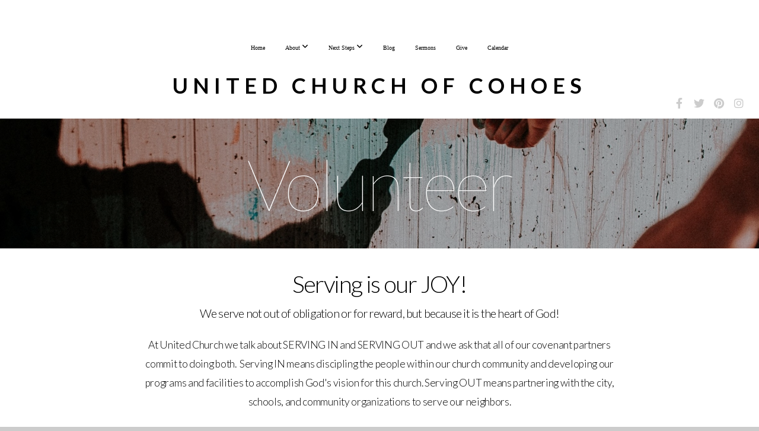

--- FILE ---
content_type: text/html; charset=UTF-8
request_url: https://cohoesecopc.org/volunteer
body_size: 9958
content:
<!DOCTYPE html>
<html class="wf-loading">
	<head>
		<meta http-equiv="Content-Type" content="text/html; charset=utf-8" />
		<meta name="viewport" content="width=device-width, initial-scale=1.0" />
<meta name="provider" content="snappages" />
<meta http-equiv="X-UA-Compatible" content="IE=Edge"/>
    <meta name="keywords" content="" />
    <meta name="description" content="" />
<link rel="canonical" href="http://cohoesecopc.org/volunteer" />
<title>United Church of Cohoes - Volunteer</title>
    <script defer src="https://ajax.googleapis.com/ajax/libs/jquery/2.1.3/jquery.min.js"></script>
<script>
	var wid=20075, pid=167614, ptype='basic', tid=23504, custom_fonts = "Lato:100,100italic,300,300italic,regular,italic,700,700italic,900,900italic|Open Sans:300,300italic,regular,italic,600,600italic,700,700italic,800,800italic&display=swap";var page_type="page", render_url="https://site.snappages.site";</script>
<link href="https://assets2.snappages.site/global/styles/website.min.css?v=1769726529" type="text/css" rel="stylesheet" /><script defer src="https://assets2.snappages.site/global/assets/js/website.min.js?v=1769726529" type="text/javascript"></script><link class="core-style" href="https://files.snappages.site/CRVB7P/assets/themes/23504/style1735828878.css" type="text/css" rel="stylesheet" />
<link href="https://site.snappages.site/assets/icons/fontawesome/webfonts/fa-brands-400.woff2" rel="preload" as="font" type="font/woff2" crossorigin="anonymous"/>
<link href="https://site.snappages.site/assets/icons/fontawesome/webfonts/fa-regular-400.woff2" rel="preload" as="font" type="font/woff2" crossorigin="anonymous"/>
<link href="https://site.snappages.site/assets/icons/fontawesome/webfonts/fa-solid-900.woff2" rel="preload" as="font" type="font/woff2" crossorigin="anonymous"/>
<link href="https://site.snappages.site/assets/icons/fontawesome/css/all.min.css" rel="stylesheet"/>
<link href="https://site.snappages.site/assets/icons/fontawesome/css/all.min.css" rel="stylesheet"/>
<noscript><link href="https://site.snappages.site/assets/icons/fontawesome/css/all.min.css" rel="stylesheet" as="style"/></noscript>
<link href="https://site.snappages.site/assets/icons/fontawesome/css/v4-shims.min.css" rel="preload" as="style" onload="this.rel='stylesheet'"/>
<noscript><link href="https://site.snappages.site/assets/icons/fontawesome/css/v4-shims.min.css" rel="stylesheet" as="style"/></noscript>
<link href="https://assets2.snappages.site/global/assets/icons/pixeden/css/pe-icon-7-stroke.min.css" rel="preload" as="style" onload="this.rel='stylesheet'"/>
<noscript><link href="https://assets2.snappages.site/global/assets/icons/pixeden/css/pe-icon-7-stroke.min.css" rel="stylesheet" as="style"/></noscript>
<link href="https://assets2.snappages.site/global/assets/icons/typicons/typicons.min.css" rel="preload" as="style" onload="this.rel='stylesheet'"/>
<noscript><link href="https://assets2.snappages.site/global/assets/icons/typicons/typicons.min.css" rel="preload" as="stylesheet"/></noscript>
<link href="https://use.typekit.net/hqk1yln.css" rel="stylesheet" />

<svg xmlns="https://www.w3.org/2000/svg" style="display:none;">
    <symbol id="sp-icon-amazon" viewBox="0 0 50 50">
        <g fill-rule="nonzero">
          <path id="Shape" d="M0.0909090909,38.8 C0.242409091,38.53335 0.484818182,38.51665 0.818181818,38.75 C8.39390909,43.58335 16.6363636,46 25.5454545,46 C31.4848182,46 37.3484545,44.78335 43.1363636,42.35 C43.2878636,42.28335 43.5075455,42.18335 43.7954545,42.05 C44.0833182,41.91665 44.2878636,41.81665 44.4090909,41.75 C44.8636364,41.55 45.2196818,41.65 45.4772727,42.05 C45.7348182,42.45 45.6515,42.81665 45.2272727,43.15 C44.6818182,43.58335 43.9848182,44.08335 43.1363636,44.65 C40.5302727,46.35 37.6211818,47.66665 34.4090909,48.6 C31.1969545,49.53335 28.0605909,50 25,50 C20.2727273,50 15.803,49.09165 11.5909091,47.275 C7.37877273,45.45835 3.60604545,42.9 0.272727273,39.6 C0.0909090909,39.43335 0,39.26665 0,39.1 C0,39 0.0302727273,38.9 0.0909090909,38.8 Z M13.7727273,24.55 C13.7727273,22.25 14.2878636,20.28335 15.3181818,18.65 C16.3484545,17.01665 17.7575455,15.78335 19.5454545,14.95 C21.1818182,14.18335 23.1969545,13.63335 25.5909091,13.3 C26.4090909,13.2 27.7424091,13.06665 29.5909091,12.9 L29.5909091,12.05 C29.5909091,9.91665 29.3787727,8.48335 28.9545455,7.75 C28.3181818,6.75 27.3181818,6.25 25.9545455,6.25 L25.5909091,6.25 C24.5909091,6.35 23.7272727,6.7 23,7.3 C22.2727273,7.9 21.803,8.73335 21.5909091,9.8 C21.4696818,10.46665 21.1666364,10.85 20.6818182,10.95 L15.4545455,10.25 C14.9393636,10.11665 14.6818182,9.81665 14.6818182,9.35 C14.6818182,9.25 14.6969545,9.13335 14.7272727,9 C15.2424091,6.03335 16.5075455,3.83335 18.5227273,2.4 C20.5378636,0.96665 22.8939091,0.16665 25.5909091,0 L26.7272727,0 C30.1818182,0 32.8787727,0.98335 34.8181818,2.95 C35.1223778,3.2848521 35.4034595,3.64418094 35.6590909,4.025 C35.9166364,4.40835 36.1211818,4.75 36.2727273,5.05 C36.4242273,5.35 36.5605909,5.78335 36.6818182,6.35 C36.803,6.91665 36.8939091,7.30835 36.9545455,7.525 C37.0151364,7.74165 37.0605909,8.20835 37.0909091,8.925 C37.1211818,9.64165 37.1363636,10.06665 37.1363636,10.2 L37.1363636,22.3 C37.1363636,23.16665 37.25,23.95835 37.4772727,24.675 C37.7045455,25.39165 37.9242273,25.90835 38.1363636,26.225 C38.3484545,26.54165 38.6969545,27.05 39.1818182,27.75 C39.3636364,28.05 39.4545455,28.31665 39.4545455,28.55 C39.4545455,28.81665 39.3333182,29.05 39.0909091,29.25 C36.5757273,31.65 35.2120909,32.95 35,33.15 C34.6363636,33.45 34.1969545,33.48335 33.6818182,33.25 C33.2575455,32.85 32.8863636,32.46665 32.5681818,32.1 C32.25,31.73335 32.0227273,31.46665 31.8863636,31.3 C31.75,31.13335 31.5302727,30.80835 31.2272727,30.325 C30.9242273,29.84165 30.7120909,29.51665 30.5909091,29.35 C28.8939091,31.38335 27.2272727,32.65 25.5909091,33.15 C24.5605909,33.48335 23.2878636,33.65 21.7727273,33.65 C19.4393636,33.65 17.5227273,32.85835 16.0227273,31.275 C14.5227273,29.69165 13.7727273,27.45 13.7727273,24.55 Z M21.5909091,23.55 C21.5909091,24.85 21.8863636,25.89165 22.4772727,26.675 C23.0681818,27.45835 23.8636364,27.85 24.8636364,27.85 C24.9545455,27.85 25.0833182,27.83335 25.25,27.8 C25.4166364,27.76665 25.5302727,27.75 25.5909091,27.75 C26.8636364,27.38335 27.8484545,26.48335 28.5454545,25.05 C28.8787727,24.41665 29.1287727,23.725 29.2954545,22.975 C29.4620909,22.225 29.553,21.61665 29.5681818,21.15 C29.5833182,20.68335 29.5909091,19.91665 29.5909091,18.85 L29.5909091,17.6 C27.8333182,17.6 26.5,17.73335 25.5909091,18 C22.9242273,18.83335 21.5909091,20.68335 21.5909091,23.55 Z M40.6818182,39.65 C40.7424091,39.51665 40.8333182,39.38335 40.9545455,39.25 C41.7120909,38.68335 42.4393636,38.3 43.1363636,38.1 C44.2878636,37.76665 45.4090909,37.58335 46.5,37.55 C46.803,37.51665 47.0909091,37.53335 47.3636364,37.6 C48.7272727,37.73335 49.5454545,37.98335 49.8181818,38.35 C49.9393636,38.55 50,38.85 50,39.25 L50,39.6 C50,40.76665 49.7120909,42.14165 49.1363636,43.725 C48.5605909,45.30835 47.7575455,46.58335 46.7272727,47.55 C46.5757273,47.68335 46.4393636,47.75 46.3181818,47.75 C46.2575455,47.75 46.1969545,47.73335 46.1363636,47.7 C45.9545455,47.6 45.9090909,47.41665 46,47.15 C47.1211818,44.25 47.6818182,42.23335 47.6818182,41.1 C47.6818182,40.73335 47.6211818,40.46665 47.5,40.3 C47.1969545,39.9 46.3484545,39.7 44.9545455,39.7 C44.4393636,39.7 43.8333182,39.73335 43.1363636,39.8 C42.3787727,39.9 41.6818182,40 41.0454545,40.1 C40.8636364,40.1 40.7424091,40.06665 40.6818182,40 C40.6211818,39.93335 40.6060455,39.86665 40.6363636,39.8 C40.6363636,39.76665 40.6515,39.71665 40.6818182,39.65 Z"/>
        </g>
    </symbol>
    <symbol id="sp-icon-roku" viewBox="0 0 50 50">
        <g>
          <path id="Combined-Shape" d="M8,0 L42,0 C46.418278,-8.11624501e-16 50,3.581722 50,8 L50,42 C50,46.418278 46.418278,50 42,50 L8,50 C3.581722,50 5.41083001e-16,46.418278 0,42 L0,8 C-5.41083001e-16,3.581722 3.581722,8.11624501e-16 8,0 Z M9.94591393,22.6758056 C9.94591393,23.9554559 8.93797503,25.0040346 7.705466,25.0040346 L6.5944023,25.0040346 L6.5944023,20.3268077 L7.705466,20.3268077 C8.93797503,20.3268077 9.94591393,21.3746529 9.94591393,22.6758056 Z M15,32 L11.1980679,26.5137477 C12.6117075,25.6540149 13.5405811,24.2489259 13.5405811,22.6758056 C13.5405811,20.0964239 11.1176341,18 8.14917631,18 L3,18 L3,31.9899135 L6.5944023,31.9899135 L6.5944023,27.3332264 L7.6834372,27.3332264 L10.9214498,32 L15,32 Z M19.4209982,23.6089545 C20.3760082,23.6089545 21.1686305,24.9005713 21.1686305,26.4995139 C21.1686305,28.098368 20.3760082,29.3917084 19.4209982,29.3917084 C18.4876486,29.3917084 17.6937241,28.0984122 17.6937241,26.4995139 C17.6937241,24.9006155 18.4876486,23.6089545 19.4209982,23.6089545 Z M24.8610089,26.4995139 C24.8610089,23.4472925 22.4211995,21 19.4209982,21 C16.4217953,21 14,23.4472925 14,26.4995139 C14,29.5540333 16.4217953,32 19.4209982,32 C22.4211995,32 24.8610089,29.5540333 24.8610089,26.4995139 Z M33.154894,21.2236663 L29.0835675,25.3681007 L29.0835675,21.2099662 L25.549974,21.2099662 L25.549974,31.7778363 L29.0835675,31.7778363 L29.0835675,27.4910969 L33.3340371,31.7778363 L37.7816639,31.7778363 L32.3803293,26.2779246 L36.8541742,21.7246949 L36.8541742,27.9961029 C36.8541742,30.0783079 38.0840844,31.9999116 41.1813884,31.9999116 C42.6517766,31.9999116 44.001101,31.1508546 44.6569026,30.3826285 L46.24575,31.7777921 L47,31.7777921 L47,21.2236663 L43.4663631,21.2236663 L43.4663631,28.056914 C43.0684459,28.7640196 42.5140009,29.2086122 41.657092,29.2086122 C40.7876817,29.2086122 40.3887661,28.6838515 40.3887661,27.0054037 L40.3887661,21.2236663 L33.154894,21.2236663 Z"/>
        </g>
    </symbol>
    <symbol id="sp-icon-google-play" viewBox="0 0 50 50">
	    <g fill-rule="nonzero">
	      <path id="top" d="M7.60285132,19.9078411 C12.5081466,14.9434827 20.3874745,6.92617108 24.6425662,2.55295316 L27.0855397,0.0509164969 L30.6904277,3.63645621 C32.6802444,5.62627291 34.2953157,7.30040733 34.2953157,7.35947047 C34.2953157,7.55651731 3.60386965,24.6751527 3.2296334,24.6751527 C3.01272912,24.6751527 4.70723014,22.8431772 7.60285132,19.9078411 Z" transform="matrix(1 0 0 -1 0 24.726)"/>
	            <path id="Shape" d="M0.767311609,49.8798639 C0.5901222,49.6828171 0.353869654,49.2693751 0.235234216,48.9735503 C0.0773930754,48.5794566 0.0183299389,41.3498232 0.0183299389,25.6690696 C0.0183299389,0.749517674 -0.0407331976,2.04992501 1.20010183,1.16295963 L1.83044807,0.709802806 L13.9256619,12.8050167 L26.0213849,24.9012488 L22.9088595,28.05298 C21.1950102,29.7866867 15.5804481,35.4796602 10.4394094,40.7194769 C1.61405295,49.6833262 1.06262729,50.2148945 0.767311609,49.8798639 Z" transform="matrix(1 0 0 -1 0 50.66)"/>
	            <path id="Shape" d="M32.1283096,28.868403 L28.287169,25.0272624 L31.5376782,21.7375476 C33.3304481,19.9249203 34.8864562,18.408627 34.9852342,18.3689121 C35.2214868,18.309849 45.0320774,23.6876494 45.5442974,24.1601545 C45.7413442,24.3373439 45.9974542,24.7711525 46.1155804,25.1453887 C46.450611,26.1499712 45.938391,27.0364274 44.5595723,27.8638205 C43.5748473,28.454961 37.3691446,31.9417227 36.3447047,32.4732909 C35.9893075,32.6703378 35.5560081,32.2961015 32.1283096,28.868403 Z" transform="matrix(1 0 0 -1 0 50.884)"/>
	            <path id="bottom" d="M16.1323829,37.9725051 C10.0850305,31.9643585 5.19959267,27.0392057 5.27851324,27.0392057 C5.33757637,27.0392057 5.84979633,27.2953157 6.401222,27.6104888 C7.48472505,28.2016293 28.8783096,39.9419552 31.3406314,41.2815682 C33.9210794,42.660387 34.0198574,42.1680244 30.4541752,45.7535642 C28.7204684,47.4872709 27.2627291,48.9052953 27.203666,48.9052953 C27.1446029,48.885947 22.160387,43.9806517 16.1323829,37.9725051 Z" transform="matrix(1 0 0 -1 0 75.945)"/>
	    </g>
    </symbol>
    <symbol id="sp-icon-apple" viewBox="0 0 50 50">
	    <g fill-rule="nonzero">
	      <path id="Shape" d="M33.9574406,26.5634279 C34.0276124,34.1300976 40.5866722,36.6480651 40.6593407,36.6801167 C40.6038808,36.8576056 39.6113106,40.2683744 37.2037125,43.7914576 C35.1223643,46.8374278 32.9623738,49.8720595 29.5596196,49.9349127 C26.2160702,49.9966052 25.1409344,47.9496797 21.3183084,47.9496797 C17.4968415,47.9496797 16.3023155,49.8721487 13.1372718,49.9966945 C9.85274871,50.1212403 7.35152871,46.7030612 5.25306112,43.668251 C0.964911488,37.4606036 -2.31212183,26.1269374 2.08810657,18.476523 C4.27404374,14.6772963 8.18048359,12.2714647 12.420574,12.2097721 C15.6458924,12.1481688 18.6901193,14.3824933 20.6618852,14.3824933 C22.6324029,14.3824933 26.3318047,11.6955185 30.2209468,12.0901367 C31.8490759,12.1579896 36.4193394,12.748667 39.353895,17.0498265 C39.1174329,17.1966031 33.9007325,20.2374843 33.9574406,26.5634279 M27.6736291,7.98325071 C29.4174035,5.86972218 30.5910653,2.92749548 30.2708784,0 C27.7573538,0.101154388 24.7179418,1.67712725 22.9150518,3.78949514 C21.2993165,5.66009243 19.8842887,8.65410161 20.2660876,11.5236543 C23.0677001,11.7406943 25.9297656,10.0981184 27.6736291,7.98325071"/>
	    </g>
    </symbol>
    <symbol id="sp-icon-windows" viewBox="0 0 50 50">
	    <g fill-rule="nonzero">
	      <path id="Shape" d="M0,7.0733463 L20.3540856,4.30155642 L20.3628405,23.9346304 L0.0184824903,24.0503891 L0,7.07354086 L0,7.0733463 Z M20.344358,26.1964981 L20.3599222,45.8466926 L0.0157587549,43.0496109 L0.0145914397,26.064786 L20.3441634,26.1964981 L20.344358,26.1964981 Z M22.8116732,3.93871595 L49.7992218,0 L49.7992218,23.6848249 L22.8116732,23.8988327 L22.8116732,3.93891051 L22.8116732,3.93871595 Z M49.8054475,26.381323 L49.7990272,49.9593385 L22.8114786,46.1503891 L22.7737354,26.3371595 L49.8054475,26.381323 Z"/>
	    </g>
    </symbol>
</svg>

	</head>
	<body>
		<div id="sp-wrapper">
			<header id="sp-header">
				<div id="sp-bar"><div id="sp-bar-text"><span></span></div><div id="sp-bar-social" class="sp-social-holder" data-style="icons" data-shape="circle"><a class="facebook" href="" target="_blank" data-type="facebook"><i class="fa fa-fw fa-facebook"></i></a><a class="twitter" href="" target="_blank" data-type="twitter"><i class="fa fa-fw fa-twitter"></i></a><a class="pinterest" href="" target="_blank" data-type="pinterest"><i class="fa fa-fw fa-pinterest"></i></a><a class="instagram" href="" target="_blank" data-type="instagram"><i class="fa fa-fw fa-instagram"></i></a></div></div>
				<div id="sp-logo">United Church of Cohoes</div>
				<div id="sp-nav"><nav id="sp-nav-links"><ul><li style="z-index:1250;" id="nav_home" data-type="basic"><a href="/" target="_self"><span></span>Home</a></li><li style="z-index:1249;" id="nav_about" data-type="folder"><a href="/about" target="_self"><span></span>About&nbsp;<i class="fa fa-angle-down" style="font-size:12px;vertical-align:10%;"></i></a><ul class="sp-second-nav"><li id="nav_firstvisit"><a href="/firstvisit" target="_self"><span></span>First Visit</a></li><li id="nav_mission-and-vision"><a href="/mission-and-vision" target="_self"><span></span>Mission and Vision</a></li><li id="nav_what-we-believe"><a href="/what-we-believe" target="_self"><span></span>What We Believe</a></li><li id="nav_our-story"><a href="/our-story" target="_self"><span></span>Our Story</a></li><li id="nav_leadership"><a href="/leadership" target="_self"><span></span>Leadership</a></li><li id="nav_contact"><a href="/contact" target="_self"><span></span>Contact</a></li><li id="nav_jobs"><a href="/jobs" target="_self"><span></span>Job Opportunities</a></li></ul></li><li style="z-index:1248;" id="nav_nextsteps" data-type="folder"><a href="/nextsteps" target="_self"><span></span>Next Steps&nbsp;<i class="fa fa-angle-down" style="font-size:12px;vertical-align:10%;"></i></a><ul class="sp-second-nav"><li id="nav_prek"><a href="/prek" target="_self"><span></span>Nursery &amp; Pre-K</a></li><li id="nav_children"><a href="/children" target="_self"><span></span>Children</a></li><li id="nav_students"><a href="/students" target="_self"><span></span>Students</a></li><li id="nav_groups"><a href="/groups" target="_self"><span></span>Groups</a></li><li id="nav_volunteer"><a href="/volunteer" target="_self"><span></span>Volunteer</a></li><li id="nav_missions"><a href="/missions" target="_self"><span></span>Missions</a></li><li id="nav_prayer-request"><a href="/prayer-request" target="_self"><span></span>Prayer Request</a></li></ul></li><li style="z-index:1247;" id="nav_blog" data-type="blog"><a href="/blog" target="_self"><span></span>Blog</a></li><li style="z-index:1246;" id="nav_sermons" data-type="basic"><a href="/sermons" target="_self"><span></span>Sermons</a></li><li style="z-index:1245;" id="nav_give" data-type="basic"><a href="/give" target="_self"><span></span>Give</a></li><li style="z-index:1244;" id="nav_calendar" data-type="basic"><a href="/calendar" target="_self"><span></span>Calendar</a></li></ul></nav></div><div id="sp-nav-button"></div>
			</header>
			<main id="sp-content">
				<section class="sp-section sp-scheme-1" data-index="" data-scheme="1"><div class="sp-section-slide" data-background="%7B%22type%22%3A%22image%22%2C%22src%22%3A%22https%3A%5C%2F%5C%2Fassets2.snappages.site%5C%2Fglobal%5C%2Fassets%5C%2Ftheme%5C%2Fchurch%5C%2Fvolunteer_hero_01.jpg%22%2C%22size%22%3A%22cover%22%2C%22position%22%3A%2250%25+0%25%22%2C%22repeat%22%3A%22no-repeat%22%2C%22attachment%22%3A%22parallax%22%2C%22tint%22%3A%22%40color4.3%22%7D" data-tint="@color4.3"  data-label="Main" ><div class="sp-section-content"  style="padding-top:45px;padding-bottom:45px;"><div class="sp-grid sp-col sp-col-24"><div class="sp-block sp-heading-block " data-type="heading" data-id="d865db1a-f7e6-40f9-9d32-2d7907ed647c" style="text-align:center;"><div class="sp-block-content"  style=""><span class='h1'  data-size="12em"><h1  style='font-size:12em;'>Volunteer</h1></span></div></div></div></div></div></section><section class="sp-section sp-scheme-0" data-index="" data-scheme="0"><div class="sp-section-slide"  data-label="Main" ><div class="sp-section-content"  style="padding-top:35px;padding-bottom:35px;"><div class="sp-grid sp-col sp-col-24"><div class="sp-block sp-heading-block " data-type="heading" data-id="aaff1753-7563-4410-9d76-409d9608083d" style="text-align:center;"><div class="sp-block-content"  style=""><span class='h2' ><h2 >Serving is our JOY!</h2></span></div></div><div class="sp-block sp-heading-block " data-type="heading" data-id="1dafccd1-2cd5-4b7b-a8cf-5123ad94631b" style="text-align:center;"><div class="sp-block-content"  style=""><span class='h3' ><h3 >We serve not out of obligation or for reward, but because it is the heart of God!</h3></span></div></div><div class="sp-block sp-text-block " data-type="text" data-id="865aded1-dcad-4943-b6d8-4fc3cb8cc070" style="text-align:center;"><div class="sp-block-content"  style="max-width:800px;">At United Church we talk about SERVING IN and SERVING OUT and we ask that all of our covenant partners commit to doing both. &nbsp;Serving IN means discipling the people within our church community and developing our programs and facilities to accomplish God's vision for this church. Serving OUT means partnering with the city, schools, and community organizations to serve our neighbors.</div></div><div class="sp-block sp-spacer-block " data-type="spacer" data-id="f79eda27-6f46-439f-8a6c-ffc46a1b0cd7" style="text-align:center;"><div class="sp-block-content"  style=""><div class="spacer-holder" data-height="30" style="height:30px;"></div></div></div><div class="sp-row"><div class="sp-col sp-col-12"><div class="sp-block sp-image-block " data-type="image" data-id="887fe755-042a-48e3-91e0-a885b8899455" style="text-align:right;"><div class="sp-block-content"  style="max-width:390px;"><div class="sp-image-holder" style="background-image:url(https://files.snappages.site/CRVB7P/assets/images/1689451_500x500_500.png);"  data-source="CRVB7P/assets/images/1689451_500x500_2500.png" data-zoom="false" data-ratio="four-three" data-pos="center-left"><img src="https://files.snappages.site/CRVB7P/assets/images/1689451_500x500_500.png" class="fill" alt="" /><div class="sp-image-title"></div><div class="sp-image-caption"></div></div></div></div></div><div class="sp-col sp-col-12"><div class="sp-block sp-image-block " data-type="image" data-id="55330464-c0bb-4ddd-9cc8-67585fa19aa2" style=""><div class="sp-block-content"  style="max-width:390px;"><div class="sp-image-holder" style="background-image:url(https://assets2.snappages.site/global/assets/theme/church/volunteer_02.jpg);"  data-source="theme/church/volunteer_02.jpg" data-zoom="false" data-fill="true" data-ratio="four-three"><img src="https://assets2.snappages.site/global/assets/theme/church/volunteer_02.jpg" class="fill" alt="" /><div class="sp-image-title"></div><div class="sp-image-caption"></div></div></div></div></div></div></div></div></div></section><section class="sp-section sp-scheme-1" data-index="" data-scheme="1"><div class="sp-section-slide" data-background="%7B%22type%22%3A%22image%22%2C%22src%22%3A%22https%3A%5C%2F%5C%2Fassets2.snappages.site%5C%2Fglobal%5C%2Fassets%5C%2Ftheme%5C%2Fchurch%5C%2Fvolunteer_hero_02.jpg%22%2C%22size%22%3A%22cover%22%2C%22position%22%3A%2250%25+50%25%22%2C%22repeat%22%3A%22no-repeat%22%2C%22attachment%22%3A%22parallax%22%2C%22tint%22%3A%22rgba%280%2C+0%2C+0%2C+.5%29%22%7D" data-tint="rgba(0, 0, 0, .5)"  data-label="Main" ><div class="sp-section-content"  style="padding-top:20px;padding-bottom:20px;"><div class="sp-grid sp-col sp-col-24"><div class="sp-block sp-heading-block " data-type="heading" data-id="33f6f9d1-4f14-4a75-8324-a3ffd612c00e" style="text-align:center;"><div class="sp-block-content"  style=""><span class='h2' ><h2 >Serve in our church</h2></span></div></div><div class="sp-block sp-heading-block " data-type="heading" data-id="9468d770-e563-47fe-ba0c-be74c1b98d6c" style="text-align:center;"><div class="sp-block-content"  style=""><span class='h3' ><h3 >Use your unique gifts to help build the Kingdom.</h3></span></div></div><div class="sp-block sp-divider-block " data-type="divider" data-id="794ae5c7-ffbf-4f92-8842-880ca7404825" style="text-align:center;"><div class="sp-block-content"  style="max-width:100px;"><div class="sp-divider-holder"></div></div></div><div class="sp-block sp-text-block " data-type="text" data-id="3512564c-379c-49c8-98c2-2488a6c41833" style="text-align:center;"><div class="sp-block-content"  style="max-width:750px;">If you would like to serve IN at United Church, please fill out the form below. We would love to help you discover your gifts and find your place in the body of Christ!</div></div><div class="sp-block sp-button-block " data-type="button" data-id="dd7f9733-bc41-4072-90d0-f9e1a0f2aed7" style="text-align:center;"><div class="sp-block-content"  style=""><span class="text-reset"><a class="sp-button" href="/volunteer-signup" target="_self"  data-label="Sign up to serve" style="">Sign up to serve</a></span></div></div></div></div></div></section><section class="sp-section sp-scheme-3" data-index="" data-scheme="3"><div class="sp-section-slide"  data-label="Main" ><div class="sp-section-content" ><div class="sp-grid sp-col sp-col-24"><div class="sp-block sp-heading-block " data-type="heading" data-id="b654fc44-e043-44d0-a54c-55024380ce51" style="text-align:center;"><div class="sp-block-content"  style="max-width:800px;"><span class='h2' ><h2 >Volunteer FAQ</h2></span></div></div><div class="sp-block sp-spacer-block " data-type="spacer" data-id="a247b435-6f96-48f4-ba68-5539b6bad9e8" style=""><div class="sp-block-content"  style=""><div class="spacer-holder" data-height="30" style="height:30px;"></div></div></div><div class="sp-row"><div class="sp-col sp-col-12"><div class="sp-block sp-heading-block " data-type="heading" data-id="93d0a958-6b25-4af8-8c57-adc21892896b" style="text-align:center;padding-top:25px;padding-bottom:25px;"><div class="sp-block-content"  style="max-width:800px;"><span class='h3' ><h3 >How do I volunteer?</h3></span></div></div><div class="sp-block sp-text-block " data-type="text" data-id="8b1a8dfb-8f5b-42a5-ab63-fb418df26dfc" style="text-align:center;"><div class="sp-block-content"  style="max-width:750px;">Fill out the form above or contact cohoeseco@gmail.com! If you have not yet completed our United Steps classes, United 301 is geared specifically toward helping people discover their unique gifts and how they can be used to build God's Kingdom!<br><br></div></div><div class="sp-block sp-spacer-block " data-type="spacer" data-id="1f3274e4-485d-4266-bffe-8450f9ae4015" style="text-align:center;"><div class="sp-block-content"  style=""><div class="spacer-holder" data-height="30" style="height:30px;"></div></div></div><div class="sp-block sp-heading-block " data-type="heading" data-id="9f98d914-6d93-4a82-a9f4-958f3baddb11" style="text-align:center;padding-top:25px;padding-bottom:25px;"><div class="sp-block-content"  style="max-width:800px;"><span class='h3' ><h3 >How do I volunteer with students?</h3></span></div></div><div class="sp-block sp-text-block " data-type="text" data-id="79ca6017-ce4e-4811-9ad6-2f4bc9a60764" style="text-align:center;"><div class="sp-block-content"  style="max-width:750px;">If you are interested in serving with our nursery , elementary, middle, and high school students, please speak with Melody Nadeau.<br>All volunteers who work with our student population &nbsp;will complete a background check and training!</div></div></div><div class="sp-col sp-col-12"><div class="sp-block sp-heading-block " data-type="heading" data-id="26bb3ec5-8c16-4419-9250-fdf862a9fcf2" style="text-align:center;padding-top:25px;padding-bottom:25px;"><div class="sp-block-content"  style="max-width:800px;"><span class='h3' ><h3 >How do I volunteer with music?</h3></span></div></div><div class="sp-block sp-text-block " data-type="text" data-id="15b0bb72-0a24-4cd3-a922-ce6f7e77acc0" style="text-align:center;"><div class="sp-block-content"  style="max-width:750px;">If you would like to sing with the choir, come to the worship center any Wednesday evening at 6 pm! (September-June) No sign up or experience required. <br>If you would like to be part of our worship band, please arrange a time to play in with the band!<br>If you have any questions, please see Kim Hitchcock, Worship Director.</div></div><div class="sp-block sp-spacer-block " data-type="spacer" data-id="bba8b244-af94-443b-a6f8-411acdaebfbd" style="text-align:center;"><div class="sp-block-content"  style=""><div class="spacer-holder" data-height="30" style="height:30px;"></div></div></div><div class="sp-block sp-heading-block " data-type="heading" data-id="9bf6e11e-662b-4fce-be57-50d2e07fd79a" style="text-align:center;padding-top:25px;padding-bottom:25px;"><div class="sp-block-content"  style="max-width:800px;"><span class='h3' ><h3 >How do I know when volunteer opportunities arise?</h3></span></div></div><div class="sp-block sp-text-block " data-type="text" data-id="71fd5891-6f85-4bb1-84ba-6ffcc1119fb2" style="text-align:center;"><div class="sp-block-content"  style="max-width:750px;">The best way to stay in the loop with new volunteer opportunities is to sign up for our weekly email &ldquo;Beyond the Weekend&rdquo;! You can fill out the form below and put &ldquo;sign me up for BTW&rdquo; in the comment box.&nbsp;</div></div></div></div></div></div></div></section><section class="sp-section sp-scheme-0" data-index="" data-scheme="0"><div class="sp-section-slide"  data-label="Main" ><div class="sp-section-content"  style="padding-top:30px;padding-bottom:30px;"><div class="sp-grid sp-col sp-col-24"><div class="sp-block sp-heading-block " data-type="heading" data-id="bd57a987-643f-45c6-b5cf-5063ae3ecc3a" style="text-align:center;"><div class="sp-block-content"  style="max-width:800px;"><span class='h2' ><h2 >Questions about volunteering?</h2></span></div></div><div class="sp-block sp-heading-block " data-type="heading" data-id="42b193c7-a450-4f3a-88dd-a9cae5f94c5f" style="text-align:center;padding-top:25px;padding-bottom:25px;"><div class="sp-block-content"  style="max-width:800px;"><span class='h3' ><h3 >We love to clarify volunteering requirements. Please reach out if you still have questions.</h3></span></div></div><div class="sp-block sp-form-block " data-type="form" data-id="844224dd-3449-4292-a287-f0c50f0801cf" style="text-align:center;"><div class="sp-block-content"  style=""><div class="form-holder" data-email="CommunicationsUCC@gmail.com" data-subject="Volunteer Question" data-sent="Thank you for contacting us! We will respond shortly."><form class="sp-form"><div class="sp-fieldset  " data-type="name"><div class="sp-field-col">
							<label class="sp-field-label">First Name</label>
							<div class="sp-field-wrapper"><input type="text" class="sp-field" /></div>
						</div>
						<div class="sp-field-col">
							<label class="sp-field-label">Last Name</label> 
							<div class="sp-field-wrapper"><input type="text" class="sp-field" /></div>
						</div></div><div class="sp-fieldset  " data-type="email"><div class="sp-field-col">
							<label class="sp-field-label">Email</label>
							<div class="sp-field-wrapper">
								<input type="text" class="sp-field icon" />
								<i class="fa fa-envelope-o"></i>
							</div>
						</div></div><div class="sp-fieldset  " data-type="textarea"><div class="sp-field-col">
							<label class="sp-field-label">Question</label>
							<div class="sp-field-wrapper"><textarea class="sp-field"></textarea></div>
						</div></div><input type="hidden" name="csrf_token" value="e547d430339d1c754482aaab11d45994306129214e628e741d1526fbba107365" /><input type="hidden" name="form_context" value="form_697e8ef3ea86c" /><div class="button-holder" style="text-align:left;"><span class="text-reset"><a class="sp-button fill" href="" target="" data-label="Send message">Send message</a></div></form></div></div></div></div></div></div></section>
			</main>
			<footer id="sp-footer">
				<section class="sp-section sp-scheme-0" data-index="" data-scheme="0"><div class="sp-section-slide"  data-label="Main" ><div class="sp-section-content" ><div class="sp-grid sp-col sp-col-24"><div class="sp-row"><div class="sp-col sp-col-8"><div class="sp-block sp-heading-block " data-type="heading" data-id="5d400705-dfed-4364-9370-4f9a7f2ba0ae" style="text-align:left;"><div class="sp-block-content"  style=""><span class='h3' ><h3 >About Us</h3></span></div></div><div class="sp-block sp-text-block " data-type="text" data-id="3069745e-8493-4f12-81b6-86a65a3cd481" style="text-align:left;"><div class="sp-block-content"  style="">United Church exists to <b>invite</b> others to <b>know Christ</b>, develop an <b>authentic faith</b>, and <b>share God's love</b> in our communities.&nbsp;</div></div></div><div class="sp-col sp-col-7"><div class="sp-block sp-heading-block  sp-hide-desktop sp-hide-tablet" data-type="heading" data-id="74907352-ac5c-41e2-b47f-d90a5d4725f7" style="text-align:left;"><div class="sp-block-content"  style=""><span class='h3' ><h3 >Service Times</h3></span></div></div><div class="sp-block sp-text-block " data-type="text" data-id="8de0354b-3ae4-4749-aa1a-37b9f3e85ed4" style="text-align:left;"><div class="sp-block-content"  style=""><b>Sundays &nbsp; 9:30 am</b><br>Wednesday 9:30am (Communion)<br>Thursdays 6-7:00pm (Prayer &amp; Worship)</div></div></div><div class="sp-col sp-col-4"><div class="sp-block sp-heading-block " data-type="heading" data-id="86251ca0-ecee-49a9-9fc4-7200cab151cb" style="text-align:left;"><div class="sp-block-content"  style=""><span class='h3' ><h3 >Contact Info</h3></span></div></div><div class="sp-block sp-text-block " data-type="text" data-id="473a9b26-8157-49e8-a1a8-ea5138160401" style="text-align:left;"><div class="sp-block-content"  style=""><a href="tel:518-237-0278">518-237-0278</a><br>CohoesECO@gmail.com</div></div></div><div class="sp-col sp-col-5"><div class="sp-block sp-heading-block " data-type="heading" data-id="12f7850a-962c-4000-a0d9-8355bc5bf5cd" style="text-align:left;"><div class="sp-block-content"  style=""><span class='h3' ><h3 >Follow Us</h3></span></div></div><div class="sp-block sp-social-block " data-type="social" data-id="ccafac28-4514-4052-b908-42883dbb76fd" style=""><div class="sp-block-content"  style=""><div class="sp-social-holder" style="font-size:25px;margin-top:-5px;"  data-style="icons" data-shape="square"><a class="facebook" href="http://www.facebook.com/cohoesecopc" target="_blank" style="margin-right:5px;margin-top:5px;"><i class="fa fa-fw fa-facebook"></i></a><a class="instagram" href="http://www.https://www.instagram.com/unitedchurchofcohoes/" target="_blank" style="margin-right:5px;margin-top:5px;"><i class="fa fa-fw fa-instagram"></i></a></div></div></div></div></div></div></div></div></section><div id="sp-footer-extra"><div id="sp-footer-brand"><a href="https://snappages.com?utm_source=user&utm_medium=footer" target="_blank" title="powered by SnapPages Website Builder">powered by &nbsp;<span>SnapPages</span></a></div></div>
			</footer>
		</div>
	
	</body>
</html>


--- FILE ---
content_type: text/css
request_url: https://files.snappages.site/CRVB7P/assets/themes/23504/style1735828878.css
body_size: 1478
content:
.sp-button{font-family:"Open Sans",Arial,"Helvetica Neue",Helvetica,sans-serif;font-weight:400;font-style:normal;font-size:1.5em;text-transform:uppercase;letter-spacing:0.02em;border-radius:0px}body{background-color:#CCCCCC;background-repeat:repeat;background-attachment:scroll;background-size:auto;background-position:top center}#sp-wrapper{max-width:100%}#sp-content,#sp-footer{font-family:"Lato",Arial,"Helvetica Neue",Helvetica,sans-serif;font-weight:300;font-size:1.6em;line-height:2em;letter-spacing:-0.02em}#sp-header{flex-wrap:wrap;box-sizing:border-box;background-color:#FFFFFF;background-repeat:repeat-x;background-attachment:scroll;background-size:auto;background-position:bottom center;width:100%;display:flex;flex-direction:column-reverse;justify-content:center;align-items:center;padding:0px;min-height:200px}#sp-header-wrapper{position:fixed;margin-top:0px;margin-left:0px;display:flex;flex-direction:column}#sp-logo{padding:0px;white-space:nowrap;order:0;color:#000000;font-family:"Lato",Arial,"Helvetica Neue",Helvetica,sans-serif;font-weight:700;font-style:normal;font-size:3.6em;line-height:1em;text-transform:uppercase;letter-spacing:0.23em;background-color:transparent}#sp-logo::before{display:inline-block;height:1em;content:''}#sp-bar{font-family:"Lato",Arial,"Helvetica Neue",Helvetica,sans-serif;font-weight:300;font-size:1.6em;line-height:2em;letter-spacing:-0.02em;background-color:transparent;color:#CCC !important;width:100%;box-sizing:border-box;position:absolute;display:flex;flex-direction:row;align-items:center;padding:10px 20px;min-height:50px;z-index:1201;left:0px;bottom:0px}.sp-view-desktop #sp-bar-text{flex-grow:1}#sp-bar-social{font-size:18px;flex-grow:1;text-align:right}#sp-nav{padding:15px;box-sizing:border-box;order:2;color:#000000;background-color:transparent;width:100%;text-align:center}#sp-nav-links a:not(.sp-sub-nav a){font-family:"Lato",Arial,"Helvetica Neue",Helvetica,sans-serif;font-weight:400;font-style:normal;font-size:1.6em;text-transform:none;letter-spacing:0.04em}#sp-nav-links>ul>li>a:link,#sp-nav-links>ul>li>a:visited{color:#000000;padding:20px 15px}#sp-nav-links>ul>li.selected>a:link,#sp-nav-links>ul>li.selected>a:visited{color:rgba(76,87,88,0.5)}#sp-nav-links>ul>li:first-of-type>a{border:none}#sp-nav-links>ul>li>a:hover{color:#95a5a6}#sp-nav-button{color:#000000;order:1;box-shadow:0 0 0 10px transparent,inset 0 0 0 100px transparent}#sp-nav-links>ul>li>ul>li>a:hover{color:#FFF;background:#95a5a6}.sp-sub-nav{font-family:"Lato",Arial,"Helvetica Neue",Helvetica,sans-serif;font-weight:300;font-size:1.6em;line-height:2em;letter-spacing:-0.02em}#sp-header.sticky.fixed{position:fixed !important;top:0px;right:0px;left:0px;padding:0px !important;min-height:0px;z-index:9999;box-shadow:0 0 15px rgba(0,0,0,0.5);-webkit-animation:sticky .3s;-moz-animation:sticky .3s;-ms-animation:sticky .3s;animation:sticky .3s}#sp-header.sticky.fixed #sp-bar,#sp-header.sticky.fixed #sp-logo{display:none}@keyframes sticky{from{opacity:0;top:-25px}to{opacity:1;top:0px}}@-moz-keyframes sticky{from{opacity:0;top:-25px}to{opacity:1;top:0px}}@-webkit-keyframes sticky{from{opacity:0;top:-25px}to{opacity:1;top:0px}}@-ms-keyframes sticky{from{opacity:0;top:-25px}to{opacity:1;top:0px}}body.sp-view-mobile #sp-bar{order:0;bottom:auto;top:0px;margin-top:0px;position:absolute;display:flex;flex-direction:row;align-items:center;border-top:none}body:not(.sp-view-desktop) #sp-header{padding-top:54px;padding-bottom:0px}.sp-view-mobile #sp-bar-text{display:none}.sp-view-mobile #sp-bar-social{text-align:center}.sp-view-mobile #sp-logo{font-size:2.7em}.sp-mobile-nav>ul>li,.sp-mobile-nav>.sp-sub-nav>li{font-family:"Lato",Arial,"Helvetica Neue",Helvetica,sans-serif;font-weight:400;font-style:normal;font-size:1.6em;text-transform:none;letter-spacing:0.04em}#sp-footer-brand{display:none}.sp-divider-block .sp-divider-holder{border-style:solid;border-width:1px;display:inline-block;width:100%;vertical-align:middle}.sp-section[data-dividers="true"] .sp-section-content>.sp-grid>.sp-row>.sp-col::before{border-style:solid;border-width:1px}.sp-icon-holder{color:#95a5a6}.sp-image-title{font-family:"Open Sans",Arial,"Helvetica Neue",Helvetica,sans-serif;font-weight:400;text-transform:none;letter-spacing:0em}h1{font-family:"Lato",Arial,"Helvetica Neue",Helvetica,sans-serif;font-weight:100;font-style:normal;font-size:6em;line-height:1em;text-transform:none;letter-spacing:-0.04em}h2{font-family:"Lato",Arial,"Helvetica Neue",Helvetica,sans-serif;font-weight:300;font-style:normal;font-size:4em;line-height:1em;text-transform:none;letter-spacing:-0.04em}h3{font-family:"Lato",Arial,"Helvetica Neue",Helvetica,sans-serif;font-weight:300;font-style:normal;font-size:2em;line-height:1em;text-transform:none;letter-spacing:-0.04em}#sp-content .sp-blog-post .h1,#sp-content .sp-blog-post .h2,#sp-content .sp-blog-post .h3{font-family:"Lato",Arial,"Helvetica Neue",Helvetica,sans-serif;font-weight:300;font-size:1.6em;line-height:2em;letter-spacing:-0.02em}#sp-content .sp-blog-post h1{font-family:"Lato",Arial,"Helvetica Neue",Helvetica,sans-serif;font-weight:300;font-size:1.6em;line-height:2em;letter-spacing:-0.02em;font-size:170%;line-height:1em}#sp-content .sp-blog-post h2{font-family:"Lato",Arial,"Helvetica Neue",Helvetica,sans-serif;font-weight:300;font-size:1.6em;line-height:2em;letter-spacing:-0.02em;font-size:140%;line-height:1em}#sp-content .sp-blog-post h3{font-family:"Lato",Arial,"Helvetica Neue",Helvetica,sans-serif;font-weight:300;font-size:1.6em;line-height:2em;letter-spacing:-0.02em;font-size:102%;line-height:1em}#sp-content .sp-blog-post:not(.sp-edit-page) .sp-heading-block:first-of-type h1{font-family:"Lato",Arial,"Helvetica Neue",Helvetica,sans-serif;font-weight:300;font-style:normal;font-size:4em;line-height:1em;text-transform:none;letter-spacing:-0.04em}#sp-content .sp-blog-post:not(.sp-edit-page) .sp-heading-block:first-of-type .h1{font-size:10px}#sp-content{color:#000000;background-color:#FFFFFF}.sp-scheme-0{color:#000000;background-color:#FFFFFF}.sp-scheme-0 a:not(.sp-button):link,.sp-scheme-0 a:not(.sp-button):visited{color:#7f8c8d}.sp-scheme-0 a:not(.sp-button):hover{color:#95a5a6}.sp-scheme-0 .sp-button{color:#000000;background-color:#95a5a6}.sp-scheme-0 .sp-divider-block .sp-divider-holder{border-color:transparent;border-bottom-color:#CCCCCC}.sp-scheme-0 .sp-divider-border{border-color:transparent;border-bottom-color:#CCCCCC}.sp-section.sp-scheme-0[data-dividers="true"] .sp-section-content>.sp-grid>.sp-row>.sp-col{border-color:transparent;border-left-color:#CCCCCC}.sp-scheme-0 .sp-background-match-text{background-color:#000000}.sp-scheme-0 .sp-border-match-text{border-color:#000000}.sp-scheme-0 .sp-shadow-match-text{box-shadow-color:#000000}.sp-scheme-1{color:#FFFFFF;background-color:transparent}.sp-scheme-1 a:not(.sp-button):link,.sp-scheme-1 a:not(.sp-button):visited{color:#95a5a6}.sp-scheme-1 a:not(.sp-button):hover{color:#95a5a6}.sp-scheme-1 .sp-button{color:#FFFFFF;background-color:#95a5a6}.sp-scheme-1 .sp-divider-block .sp-divider-holder{border-color:transparent;border-bottom-color:#CCCCCC}.sp-scheme-1 .sp-divider-border{border-color:transparent;border-bottom-color:#CCCCCC}.sp-section.sp-scheme-1[data-dividers="true"] .sp-section-content>.sp-grid>.sp-row>.sp-col{border-color:transparent;border-left-color:#CCCCCC}.sp-scheme-1 .sp-background-match-text{background-color:#FFFFFF}.sp-scheme-1 .sp-border-match-text{border-color:#FFFFFF}.sp-scheme-1 .sp-shadow-match-text{box-shadow-color:#FFFFFF}.sp-scheme-2{color:#FFFFFF;background-color:#444}.sp-scheme-2 a:not(.sp-button):link,.sp-scheme-2 a:not(.sp-button):visited{color:#95a5a6}.sp-scheme-2 a:not(.sp-button):hover{color:#95a5a6}.sp-scheme-2 .sp-button{color:#FFFFFF;background-color:#95a5a6}.sp-scheme-2 .sp-divider-block .sp-divider-holder{border-color:transparent;border-bottom-color:#CCCCCC}.sp-scheme-2 .sp-divider-border{border-color:transparent;border-bottom-color:#CCCCCC}.sp-section.sp-scheme-2[data-dividers="true"] .sp-section-content>.sp-grid>.sp-row>.sp-col{border-color:transparent;border-left-color:#CCCCCC}.sp-scheme-2 .sp-background-match-text{background-color:#FFFFFF}.sp-scheme-2 .sp-border-match-text{border-color:#FFFFFF}.sp-scheme-2 .sp-shadow-match-text{box-shadow-color:#FFFFFF}.sp-scheme-3{color:#FFFFFF;background-color:#95a5a6}.sp-scheme-3 a:not(.sp-button):link,.sp-scheme-3 a:not(.sp-button):visited{color:#4c5758}.sp-scheme-3 a:not(.sp-button):hover{color:#7f8c8d}.sp-scheme-3 .sp-button{color:#FFFFFF;background-color:#95a5a6}.sp-scheme-3 .sp-divider-block .sp-divider-holder{border-color:transparent;border-bottom-color:rgba(255,255,255,0.2)}.sp-scheme-3 .sp-divider-border{border-color:transparent;border-bottom-color:rgba(255,255,255,0.2)}.sp-section.sp-scheme-3[data-dividers="true"] .sp-section-content>.sp-grid>.sp-row>.sp-col{border-color:transparent;border-left-color:rgba(255,255,255,0.2)}.sp-scheme-3 .sp-icon-holder{color:#95a5a6}.sp-scheme-3 .sp-background-match-text{background-color:#FFFFFF}.sp-scheme-3 .sp-border-match-text{border-color:#FFFFFF}.sp-scheme-3 .sp-shadow-match-text{box-shadow-color:#FFFFFF}